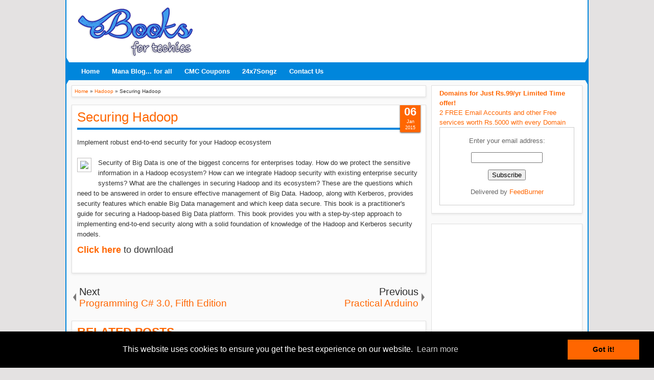

--- FILE ---
content_type: text/html; charset=utf-8
request_url: https://www.google.com/recaptcha/api2/aframe
body_size: 268
content:
<!DOCTYPE HTML><html><head><meta http-equiv="content-type" content="text/html; charset=UTF-8"></head><body><script nonce="9q_4tlu3o0oMhaXH70kOEA">/** Anti-fraud and anti-abuse applications only. See google.com/recaptcha */ try{var clients={'sodar':'https://pagead2.googlesyndication.com/pagead/sodar?'};window.addEventListener("message",function(a){try{if(a.source===window.parent){var b=JSON.parse(a.data);var c=clients[b['id']];if(c){var d=document.createElement('img');d.src=c+b['params']+'&rc='+(localStorage.getItem("rc::a")?sessionStorage.getItem("rc::b"):"");window.document.body.appendChild(d);sessionStorage.setItem("rc::e",parseInt(sessionStorage.getItem("rc::e")||0)+1);localStorage.setItem("rc::h",'1768765418563');}}}catch(b){}});window.parent.postMessage("_grecaptcha_ready", "*");}catch(b){}</script></body></html>

--- FILE ---
content_type: text/javascript; charset=UTF-8
request_url: http://books.kiranthidesigners.com/feeds/posts/summary/-/Hadoop?max-results=5&orderby=published&alt=json-in-script&callback=jQuery18301553043432768828_1768765407593&_=1768765408272
body_size: 3256
content:
// API callback
jQuery18301553043432768828_1768765407593({"version":"1.0","encoding":"UTF-8","feed":{"xmlns":"http://www.w3.org/2005/Atom","xmlns$openSearch":"http://a9.com/-/spec/opensearchrss/1.0/","xmlns$blogger":"http://schemas.google.com/blogger/2008","xmlns$georss":"http://www.georss.org/georss","xmlns$gd":"http://schemas.google.com/g/2005","xmlns$thr":"http://purl.org/syndication/thread/1.0","id":{"$t":"tag:blogger.com,1999:blog-1541748574690270599"},"updated":{"$t":"2025-01-09T02:35:52.799-08:00"},"category":[{"term":"Others"},{"term":"Mobile Development"},{"term":"iOS"},{"term":"JavaScript"},{"term":"SQL Server"},{"term":"AngularJS"},{"term":"Hadoop"},{"term":"Microsoft Azure"},{"term":"PHP"},{"term":"Java"},{"term":"Game Development"},{"term":"Android"},{"term":"Cocoa"},{"term":"ASP.NET"},{"term":"MySQL"},{"term":"C#"},{"term":"HTML 5"},{"term":"Python"},{"term":"Oracle"},{"term":"SharePoint"},{"term":"NoSQL"},{"term":"MVC"},{"term":"Microsoft"},{"term":"Microsoft Office"},{"term":"MongoDB"},{"term":"Networking"},{"term":"Node.js"},{"term":"Adobe"},{"term":"Agile"},{"term":"C++"},{"term":"HTML"},{"term":"Silverlight"},{"term":"Web Services"},{"term":".Net"},{"term":"Big Data"},{"term":"CMS"},{"term":"CSS"},{"term":"CSS 3"},{"term":"Cisco"},{"term":"Drupal"},{"term":"Google"},{"term":"Linux"},{"term":"PostgreSQL"},{"term":"BackboneJS"},{"term":"BlackBerry"},{"term":"Database"},{"term":"Flex"},{"term":"Hacking"},{"term":"JQuery"},{"term":"LINQ"},{"term":"Microsoft Outlook"},{"term":"Objective-C"},{"term":"RESTful Services"},{"term":"Regular Expressions"},{"term":"Testing"},{"term":"TypeScript"},{"term":"Windows Phone"},{"term":"ADO.Net"},{"term":"Access"},{"term":"ActionScript"},{"term":"Adobe Acrobat"},{"term":"Angular"},{"term":"Angular 2"},{"term":"Angular 5"},{"term":"Angular 6"},{"term":"Apache"},{"term":"ArcGIS"},{"term":"Blogging"},{"term":"Books"},{"term":"C"},{"term":"CRM"},{"term":"Cloud Computing"},{"term":"Cordova"},{"term":"Cypher"},{"term":"Dart"},{"term":"Excel"},{"term":"F#"},{"term":"Facebook"},{"term":"Flash"},{"term":"GIS"},{"term":"Geospatial"},{"term":"Google Material Design"},{"term":"Hit Refresh"},{"term":"JIRA"},{"term":"Joomla"},{"term":"Lotus Notes"},{"term":"Mac"},{"term":"Maximilian Schwarzmüller"},{"term":"Microsoft Exam"},{"term":"Microsoft Exchange"},{"term":"Microsoft Expression Blend"},{"term":"Microsoft Expression Web"},{"term":"Perl"},{"term":"Photoshop"},{"term":"PostgreSQ"},{"term":"Project Management"},{"term":"Rails"},{"term":"Raspberry Pi"},{"term":"SAP"},{"term":"SEO"},{"term":"SOAP"},{"term":"Satya Nadella"},{"term":"Social Media"},{"term":"Unix"},{"term":"Version Control"},{"term":"Visual Basic"},{"term":"WPF"},{"term":"Web Technologies"},{"term":"Windows Azure"},{"term":"WordPress"},{"term":"XML"},{"term":"eBooks"}],"title":{"type":"text","$t":"eBooks for Techies"},"subtitle":{"type":"html","$t":"eBooks for Techies - Download all kind of Information Technology related ebooks freely"},"link":[{"rel":"http://schemas.google.com/g/2005#feed","type":"application/atom+xml","href":"http:\/\/books.kiranthidesigners.com\/feeds\/posts\/summary"},{"rel":"self","type":"application/atom+xml","href":"http:\/\/www.blogger.com\/feeds\/1541748574690270599\/posts\/summary\/-\/Hadoop?alt=json-in-script\u0026max-results=5\u0026orderby=published"},{"rel":"alternate","type":"text/html","href":"http:\/\/books.kiranthidesigners.com\/search\/label\/Hadoop"},{"rel":"hub","href":"http://pubsubhubbub.appspot.com/"},{"rel":"next","type":"application/atom+xml","href":"http:\/\/www.blogger.com\/feeds\/1541748574690270599\/posts\/summary\/-\/Hadoop\/-\/Hadoop?alt=json-in-script\u0026start-index=6\u0026max-results=5\u0026orderby=published"}],"author":[{"name":{"$t":"Developer"},"uri":{"$t":"http:\/\/www.blogger.com\/profile\/14647583186013938517"},"email":{"$t":"noreply@blogger.com"},"gd$image":{"rel":"http://schemas.google.com/g/2005#thumbnail","width":"16","height":"16","src":"https:\/\/img1.blogblog.com\/img\/b16-rounded.gif"}}],"generator":{"version":"7.00","uri":"http://www.blogger.com","$t":"Blogger"},"openSearch$totalResults":{"$t":"15"},"openSearch$startIndex":{"$t":"1"},"openSearch$itemsPerPage":{"$t":"5"},"entry":[{"id":{"$t":"tag:blogger.com,1999:blog-1541748574690270599.post-7387363473385115324"},"published":{"$t":"2015-12-18T16:48:00.003-08:00"},"updated":{"$t":"2015-12-19T09:28:16.189-08:00"},"category":[{"scheme":"http://www.blogger.com/atom/ns#","term":"Hadoop"}],"title":{"type":"text","$t":"Hadoop MapReduce v2 Cookbook, 2nd Edition"},"summary":{"type":"text","$t":"\nExplore the Hadoop MapReduce v2 ecosystem to gain insights from very large datasets\n\n\n\nStarting with installing Hadoop YARN, MapReduce, HDFS, and other Hadoop ecosystem components, with this book, you will soon learn about many exciting topics such as MapReduce patterns, using Hadoop to solve analytics, classifications, online marketing, recommendations, and data indexing and searching. You will"},"link":[{"rel":"replies","type":"application/atom+xml","href":"http:\/\/books.kiranthidesigners.com\/feeds\/7387363473385115324\/comments\/default","title":"Post Comments"},{"rel":"replies","type":"text/html","href":"http:\/\/books.kiranthidesigners.com\/2015\/12\/hadoop-mapreduce-v2-cookbook-2nd-edition.html#comment-form","title":"0 Comments"},{"rel":"edit","type":"application/atom+xml","href":"http:\/\/www.blogger.com\/feeds\/1541748574690270599\/posts\/default\/7387363473385115324"},{"rel":"self","type":"application/atom+xml","href":"http:\/\/www.blogger.com\/feeds\/1541748574690270599\/posts\/default\/7387363473385115324"},{"rel":"alternate","type":"text/html","href":"http:\/\/books.kiranthidesigners.com\/2015\/12\/hadoop-mapreduce-v2-cookbook-2nd-edition.html","title":"Hadoop MapReduce v2 Cookbook, 2nd Edition"}],"author":[{"name":{"$t":"Developer"},"uri":{"$t":"http:\/\/www.blogger.com\/profile\/14647583186013938517"},"email":{"$t":"noreply@blogger.com"},"gd$image":{"rel":"http://schemas.google.com/g/2005#thumbnail","width":"16","height":"16","src":"https:\/\/img1.blogblog.com\/img\/b16-rounded.gif"}}],"thr$total":{"$t":"0"}},{"id":{"$t":"tag:blogger.com,1999:blog-1541748574690270599.post-5588584616072887476"},"published":{"$t":"2015-09-28T17:59:00.003-07:00"},"updated":{"$t":"2015-12-19T09:28:53.544-08:00"},"category":[{"scheme":"http://www.blogger.com/atom/ns#","term":"Hadoop"}],"title":{"type":"text","$t":"Hadoop in Practice"},"summary":{"type":"text","$t":"\n\n\n\n\nHadoop in Practice collects 85 battle-tested examples and presents them in a problem\/solution format. It balances conceptual foundations with practical recipes for key problem areas like data ingress and egress, serialization, and LZO compression. You'll explore each technique step by step, learning how to build a specific solution along with the thinking that went into it. As a bonus, the "},"link":[{"rel":"replies","type":"application/atom+xml","href":"http:\/\/books.kiranthidesigners.com\/feeds\/5588584616072887476\/comments\/default","title":"Post Comments"},{"rel":"replies","type":"text/html","href":"http:\/\/books.kiranthidesigners.com\/2015\/09\/hadoop-in-practice.html#comment-form","title":"0 Comments"},{"rel":"edit","type":"application/atom+xml","href":"http:\/\/www.blogger.com\/feeds\/1541748574690270599\/posts\/default\/5588584616072887476"},{"rel":"self","type":"application/atom+xml","href":"http:\/\/www.blogger.com\/feeds\/1541748574690270599\/posts\/default\/5588584616072887476"},{"rel":"alternate","type":"text/html","href":"http:\/\/books.kiranthidesigners.com\/2015\/09\/hadoop-in-practice.html","title":"Hadoop in Practice"}],"author":[{"name":{"$t":"Developer"},"uri":{"$t":"http:\/\/www.blogger.com\/profile\/14647583186013938517"},"email":{"$t":"noreply@blogger.com"},"gd$image":{"rel":"http://schemas.google.com/g/2005#thumbnail","width":"16","height":"16","src":"https:\/\/img1.blogblog.com\/img\/b16-rounded.gif"}}],"thr$total":{"$t":"0"}},{"id":{"$t":"tag:blogger.com,1999:blog-1541748574690270599.post-6167269610645953690"},"published":{"$t":"2015-09-24T17:06:00.006-07:00"},"updated":{"$t":"2015-12-19T09:28:56.615-08:00"},"category":[{"scheme":"http://www.blogger.com/atom/ns#","term":"Hadoop"}],"title":{"type":"text","$t":"Apache Hadoop YARN"},"summary":{"type":"text","$t":"\nMoving beyond MapReduce and Batch Processing with Apache Hadoop 2\n\n\n\nApache Hadoop is helping drive the Big Data revolution. Now, its data processing has been completely overhauled: Apache Hadoop YARN provides resource management at data center scale and easier ways to create distributed applications that process petabytes of data. And now in Apache Hadoop YARN, two Hadoop technical leaders show"},"link":[{"rel":"replies","type":"application/atom+xml","href":"http:\/\/books.kiranthidesigners.com\/feeds\/6167269610645953690\/comments\/default","title":"Post Comments"},{"rel":"replies","type":"text/html","href":"http:\/\/books.kiranthidesigners.com\/2015\/09\/apache-hadoop-yarn.html#comment-form","title":"0 Comments"},{"rel":"edit","type":"application/atom+xml","href":"http:\/\/www.blogger.com\/feeds\/1541748574690270599\/posts\/default\/6167269610645953690"},{"rel":"self","type":"application/atom+xml","href":"http:\/\/www.blogger.com\/feeds\/1541748574690270599\/posts\/default\/6167269610645953690"},{"rel":"alternate","type":"text/html","href":"http:\/\/books.kiranthidesigners.com\/2015\/09\/apache-hadoop-yarn.html","title":"Apache Hadoop YARN"}],"author":[{"name":{"$t":"Developer"},"uri":{"$t":"http:\/\/www.blogger.com\/profile\/14647583186013938517"},"email":{"$t":"noreply@blogger.com"},"gd$image":{"rel":"http://schemas.google.com/g/2005#thumbnail","width":"16","height":"16","src":"https:\/\/img1.blogblog.com\/img\/b16-rounded.gif"}}],"thr$total":{"$t":"0"}},{"id":{"$t":"tag:blogger.com,1999:blog-1541748574690270599.post-3137043297855894182"},"published":{"$t":"2015-09-18T17:27:00.005-07:00"},"updated":{"$t":"2015-12-19T09:28:58.703-08:00"},"category":[{"scheme":"http://www.blogger.com/atom/ns#","term":"Hadoop"}],"title":{"type":"text","$t":"Hadoop: The Definitive Guide, 3rd Edition"},"summary":{"type":"text","$t":"\n\n\n\n\nWith this digital Early Release edition of Hadoop: The Definitive Guide, you get the entire book bundle in its earliest form - the author's raw and unedited content - so you can take advantage of this content long before the book's official release. You'll also receive updates when significant changes are made. Ready to unleash the power of your massive dataset? With the latest edition of "},"link":[{"rel":"replies","type":"application/atom+xml","href":"http:\/\/books.kiranthidesigners.com\/feeds\/3137043297855894182\/comments\/default","title":"Post Comments"},{"rel":"replies","type":"text/html","href":"http:\/\/books.kiranthidesigners.com\/2015\/09\/hadoop-definitive-guide-3rd-edition.html#comment-form","title":"0 Comments"},{"rel":"edit","type":"application/atom+xml","href":"http:\/\/www.blogger.com\/feeds\/1541748574690270599\/posts\/default\/3137043297855894182"},{"rel":"self","type":"application/atom+xml","href":"http:\/\/www.blogger.com\/feeds\/1541748574690270599\/posts\/default\/3137043297855894182"},{"rel":"alternate","type":"text/html","href":"http:\/\/books.kiranthidesigners.com\/2015\/09\/hadoop-definitive-guide-3rd-edition.html","title":"Hadoop: The Definitive Guide, 3rd Edition"}],"author":[{"name":{"$t":"Developer"},"uri":{"$t":"http:\/\/www.blogger.com\/profile\/14647583186013938517"},"email":{"$t":"noreply@blogger.com"},"gd$image":{"rel":"http://schemas.google.com/g/2005#thumbnail","width":"16","height":"16","src":"https:\/\/img1.blogblog.com\/img\/b16-rounded.gif"}}],"thr$total":{"$t":"0"}},{"id":{"$t":"tag:blogger.com,1999:blog-1541748574690270599.post-8922307759304665922"},"published":{"$t":"2015-08-31T17:42:00.004-07:00"},"updated":{"$t":"2015-12-19T09:29:01.143-08:00"},"category":[{"scheme":"http://www.blogger.com/atom/ns#","term":"Hadoop"}],"title":{"type":"text","$t":"Talend for Big Data"},"summary":{"type":"text","$t":"\nAccess, transform, and integrate data using Talend's open source, extensible tools\n\n\n\nTalend, a successful Open Source Data Integration Solution, accelerates the adoption of new big data technologies and efficiently integrates them into your existing IT infrastructure. It is able to do this because of its intuitive graphical language, its multiple connectors to the Hadoop ecosystem, and its "},"link":[{"rel":"replies","type":"application/atom+xml","href":"http:\/\/books.kiranthidesigners.com\/feeds\/8922307759304665922\/comments\/default","title":"Post Comments"},{"rel":"replies","type":"text/html","href":"http:\/\/books.kiranthidesigners.com\/2015\/08\/talend-for-big-data.html#comment-form","title":"0 Comments"},{"rel":"edit","type":"application/atom+xml","href":"http:\/\/www.blogger.com\/feeds\/1541748574690270599\/posts\/default\/8922307759304665922"},{"rel":"self","type":"application/atom+xml","href":"http:\/\/www.blogger.com\/feeds\/1541748574690270599\/posts\/default\/8922307759304665922"},{"rel":"alternate","type":"text/html","href":"http:\/\/books.kiranthidesigners.com\/2015\/08\/talend-for-big-data.html","title":"Talend for Big Data"}],"author":[{"name":{"$t":"Developer"},"uri":{"$t":"http:\/\/www.blogger.com\/profile\/14647583186013938517"},"email":{"$t":"noreply@blogger.com"},"gd$image":{"rel":"http://schemas.google.com/g/2005#thumbnail","width":"16","height":"16","src":"https:\/\/img1.blogblog.com\/img\/b16-rounded.gif"}}],"thr$total":{"$t":"0"}}]}});